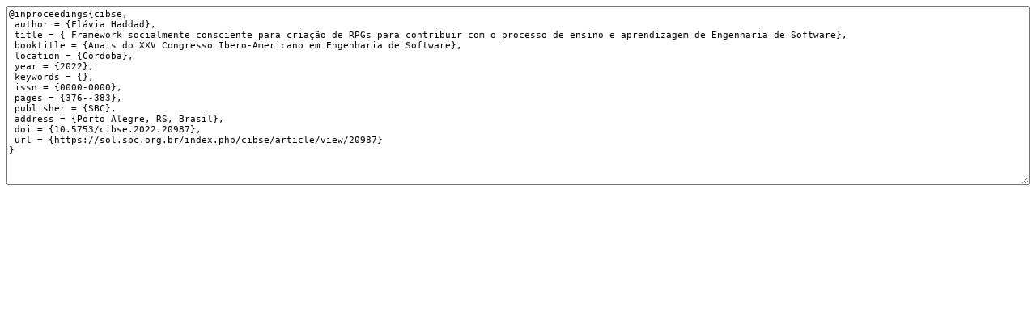

--- FILE ---
content_type: text/html; charset=UTF-8
request_url: https://sol.sbc.org.br/index.php/cibse/article/cite/20987/BibtexCitationPlugin
body_size: 724
content:
<div class="separator"></div>
<div id="citation">

<textarea style="width:100%;height:20em;font-family:monospace;font-size:0.85em;line-height:1.2em;">@inproceedings{cibse,
 author = {Flávia Haddad},
 title = { Framework socialmente consciente para criação de RPGs para contribuir com o processo de ensino e aprendizagem de Engenharia de Software},
 booktitle = {Anais do XXV Congresso Ibero-Americano em Engenharia de Software},
 location = {Córdoba},
 year = {2022},
 keywords = {},
 issn = {0000-0000},
 pages = {376--383},
 publisher = {SBC},
 address = {Porto Alegre, RS, Brasil},
 doi = {10.5753/cibse.2022.20987},
 url = {https://sol.sbc.org.br/index.php/cibse/article/view/20987}
}
</textarea>
</div>